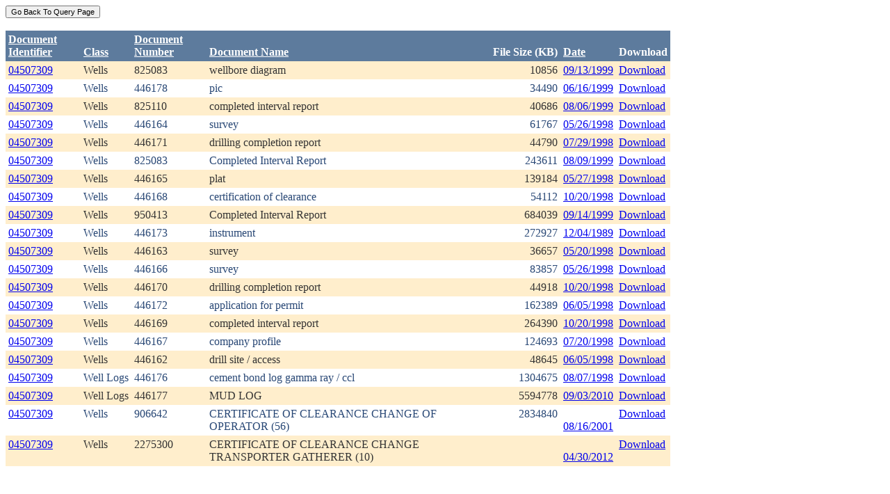

--- FILE ---
content_type: text/html; charset=utf-8
request_url: https://ecmc.state.co.us/weblink/Results.aspx?ID=04507309
body_size: 36224
content:


<!DOCTYPE html PUBLIC "-//W3C//DTD XHTML 1.0 Transitional//EN" "http://www.w3.org/TR/xhtml1/DTD/xhtml1-transitional.dtd">
<html xmlns="http://www.w3.org/1999/xhtml">
<head id="Head1"><title>
	Main Index Search Results
</title></head>
<body>
	<form name="form1" method="post" action="./Results.aspx?ID=04507309" id="form1">
<div>
<input type="hidden" name="__EVENTTARGET" id="__EVENTTARGET" value="" />
<input type="hidden" name="__EVENTARGUMENT" id="__EVENTARGUMENT" value="" />
<input type="hidden" name="__VIEWSTATE" id="__VIEWSTATE" value="/[base64]/[base64]/[base64]/[base64]/[base64]/[base64]/[base64]/[base64]/[base64]/[base64]/[base64]/[base64]/[base64]/[base64]/[base64]/RG9jdW1lbnRJZD0xNDc5NjMwZGQCEQ9kFhRmD2QWAgIBDw8WBh8FBQ5Ub2NJRDogMTQ4NjI1MB8GBRhSZXN1bHRzLmFzcHg/[base64]/[base64]/[base64]/[base64]" />
</div>

<script type="text/javascript">
//<![CDATA[
var theForm = document.forms['form1'];
if (!theForm) {
    theForm = document.form1;
}
function __doPostBack(eventTarget, eventArgument) {
    if (!theForm.onsubmit || (theForm.onsubmit() != false)) {
        theForm.__EVENTTARGET.value = eventTarget;
        theForm.__EVENTARGUMENT.value = eventArgument;
        theForm.submit();
    }
}
//]]>
</script>


<div>

	<input type="hidden" name="__VIEWSTATEGENERATOR" id="__VIEWSTATEGENERATOR" value="6D431AC3" />
	<input type="hidden" name="__EVENTVALIDATION" id="__EVENTVALIDATION" value="/wEdAAfbjNBHOIS124vzMF8p7kc+8U64O7P3hu9FCADqHdzsao7ncSQaX9joRNAdNTIt5aR7I/cJ8I6XTO/562emt6htpKNhlwykdoTP9sn/t+fxJ5SolpRqbM5TXvhFMOa7Wgo02VOyj5OSOHuAq5gVUE8puLaIWpgsL5+XbL8N3OhjgbqVUstXItvLM6Fwlbr3XGQ=" />
</div>
		<div>
		    <input type="submit" name="ctl01" value="Go Back To Query Page" style="font-size:11px" /><br />
			<br />
			<div>
	<table cellspacing="0" cellpadding="4" border="0" id="WQResultGridView" style="color:#333333;border-collapse:collapse;">
		<tr style="color:White;background-color:#5D7B9D;font-weight:bold;">
			<th align="left" scope="col" style="width:100px;"><a href="javascript:__doPostBack(&#39;WQResultGridView&#39;,&#39;Sort$Unique_ID&#39;)" style="color:White;">Document<br/>Identifier</a></th><th align="left" valign="bottom" scope="col"><a href="javascript:__doPostBack(&#39;WQResultGridView&#39;,&#39;Sort$Class&#39;)" style="color:White;">Class</a></th><th align="left" scope="col" style="width:100px;"><a href="javascript:__doPostBack(&#39;WQResultGridView&#39;,&#39;Sort$Document_Number&#39;)" style="color:White;">Document<br/>Number</a></th><th align="left" valign="bottom" scope="col" style="width:400px;"><a href="javascript:__doPostBack(&#39;WQResultGridView&#39;,&#39;Sort$Document_Name&#39;)" style="color:White;">Document Name</a></th><th align="left" valign="bottom" scope="col">File Size (KB)</th><th align="left" valign="bottom" scope="col"><a href="javascript:__doPostBack(&#39;WQResultGridView&#39;,&#39;Sort$DocDate&#39;)" style="color:White;">Date</a></th><th valign="bottom" scope="col">Download</th>
		</tr><tr style="color:#333333;background-color:#FFEECC;">
			<td valign="top">
                            <a id="WQResultGridView_ctl02_HyperLink3" title="TocID: 154840" href="Results.aspx?ID=04507309">04507309</a>
                        </td><td valign="top" style="white-space:nowrap;">
                            <span id="WQResultGridView_ctl02_Label1">Wells</span>
                        </td><td valign="top">
                            
                            <span id="WQResultGridView_ctl02_Label1">825083</span>
                        </td><td valign="top" style="width:400px;">wellbore diagram</td><td align="right" valign="top">10856</td><td valign="bottom">
                            <a id="WQResultGridView_ctl02_HyperLink3" href="Results.aspx?DocDate=09/13/1999">09/13/1999</a>
                        </td><td valign="top">
                            
                            <a id="WQResultGridView_ctl02_HyperLink1" href="DownloadDocumentPDF.aspx?DocumentId=154840">Download</a>
                            
                        </td>
		</tr><tr style="color:#284775;background-color:White;">
			<td valign="top">
                            <a id="WQResultGridView_ctl03_HyperLink3" title="TocID: 237068" href="Results.aspx?ID=04507309">04507309</a>
                        </td><td valign="top" style="white-space:nowrap;">
                            <span id="WQResultGridView_ctl03_Label1">Wells</span>
                        </td><td valign="top">
                            
                            <span id="WQResultGridView_ctl03_Label1">446178</span>
                        </td><td valign="top" style="width:400px;">pic</td><td align="right" valign="top">34490</td><td valign="bottom">
                            <a id="WQResultGridView_ctl03_HyperLink3" href="Results.aspx?DocDate=06/16/1999">06/16/1999</a>
                        </td><td valign="top">
                            
                            <a id="WQResultGridView_ctl03_HyperLink1" href="DownloadDocumentPDF.aspx?DocumentId=237068">Download</a>
                            
                        </td>
		</tr><tr style="color:#333333;background-color:#FFEECC;">
			<td valign="top">
                            <a id="WQResultGridView_ctl04_HyperLink3" title="TocID: 248849" href="Results.aspx?ID=04507309">04507309</a>
                        </td><td valign="top" style="white-space:nowrap;">
                            <span id="WQResultGridView_ctl04_Label1">Wells</span>
                        </td><td valign="top">
                            
                            <span id="WQResultGridView_ctl04_Label1">825110</span>
                        </td><td valign="top" style="width:400px;">completed interval report</td><td align="right" valign="top">40686</td><td valign="bottom">
                            <a id="WQResultGridView_ctl04_HyperLink3" href="Results.aspx?DocDate=08/06/1999">08/06/1999</a>
                        </td><td valign="top">
                            
                            <a id="WQResultGridView_ctl04_HyperLink1" href="DownloadDocumentPDF.aspx?DocumentId=248849">Download</a>
                            
                        </td>
		</tr><tr style="color:#284775;background-color:White;">
			<td valign="top">
                            <a id="WQResultGridView_ctl05_HyperLink3" title="TocID: 343139" href="Results.aspx?ID=04507309">04507309</a>
                        </td><td valign="top" style="white-space:nowrap;">
                            <span id="WQResultGridView_ctl05_Label1">Wells</span>
                        </td><td valign="top">
                            
                            <span id="WQResultGridView_ctl05_Label1">446164</span>
                        </td><td valign="top" style="width:400px;">survey</td><td align="right" valign="top">61767</td><td valign="bottom">
                            <a id="WQResultGridView_ctl05_HyperLink3" href="Results.aspx?DocDate=05/26/1998">05/26/1998</a>
                        </td><td valign="top">
                            
                            <a id="WQResultGridView_ctl05_HyperLink1" href="DownloadDocumentPDF.aspx?DocumentId=343139">Download</a>
                            
                        </td>
		</tr><tr style="color:#333333;background-color:#FFEECC;">
			<td valign="top">
                            <a id="WQResultGridView_ctl06_HyperLink3" title="TocID: 358125" href="Results.aspx?ID=04507309">04507309</a>
                        </td><td valign="top" style="white-space:nowrap;">
                            <span id="WQResultGridView_ctl06_Label1">Wells</span>
                        </td><td valign="top">
                            
                            <span id="WQResultGridView_ctl06_Label1">446171</span>
                        </td><td valign="top" style="width:400px;">drilling completion report</td><td align="right" valign="top">44790</td><td valign="bottom">
                            <a id="WQResultGridView_ctl06_HyperLink3" href="Results.aspx?DocDate=07/29/1998">07/29/1998</a>
                        </td><td valign="top">
                            
                            <a id="WQResultGridView_ctl06_HyperLink1" href="DownloadDocumentPDF.aspx?DocumentId=358125">Download</a>
                            
                        </td>
		</tr><tr style="color:#284775;background-color:White;">
			<td valign="top">
                            <a id="WQResultGridView_ctl07_HyperLink3" title="TocID: 371718" href="Results.aspx?ID=04507309">04507309</a>
                        </td><td valign="top" style="white-space:nowrap;">
                            <span id="WQResultGridView_ctl07_Label1">Wells</span>
                        </td><td valign="top">
                            
                            <span id="WQResultGridView_ctl07_Label1">825083</span>
                        </td><td valign="top" style="width:400px;">Completed Interval Report</td><td align="right" valign="top">243611</td><td valign="bottom">
                            <a id="WQResultGridView_ctl07_HyperLink3" href="Results.aspx?DocDate=08/09/1999">08/09/1999</a>
                        </td><td valign="top">
                            
                            <a id="WQResultGridView_ctl07_HyperLink1" href="DownloadDocumentPDF.aspx?DocumentId=371718">Download</a>
                            
                        </td>
		</tr><tr style="color:#333333;background-color:#FFEECC;">
			<td valign="top">
                            <a id="WQResultGridView_ctl08_HyperLink3" title="TocID: 479381" href="Results.aspx?ID=04507309">04507309</a>
                        </td><td valign="top" style="white-space:nowrap;">
                            <span id="WQResultGridView_ctl08_Label1">Wells</span>
                        </td><td valign="top">
                            
                            <span id="WQResultGridView_ctl08_Label1">446165</span>
                        </td><td valign="top" style="width:400px;">plat</td><td align="right" valign="top">139184</td><td valign="bottom">
                            <a id="WQResultGridView_ctl08_HyperLink3" href="Results.aspx?DocDate=05/27/1998">05/27/1998</a>
                        </td><td valign="top">
                            
                            <a id="WQResultGridView_ctl08_HyperLink1" href="DownloadDocumentPDF.aspx?DocumentId=479381">Download</a>
                            
                        </td>
		</tr><tr style="color:#284775;background-color:White;">
			<td valign="top">
                            <a id="WQResultGridView_ctl09_HyperLink3" title="TocID: 594016" href="Results.aspx?ID=04507309">04507309</a>
                        </td><td valign="top" style="white-space:nowrap;">
                            <span id="WQResultGridView_ctl09_Label1">Wells</span>
                        </td><td valign="top">
                            
                            <span id="WQResultGridView_ctl09_Label1">446168</span>
                        </td><td valign="top" style="width:400px;">certification of clearance</td><td align="right" valign="top">54112</td><td valign="bottom">
                            <a id="WQResultGridView_ctl09_HyperLink3" href="Results.aspx?DocDate=10/20/1998">10/20/1998</a>
                        </td><td valign="top">
                            
                            <a id="WQResultGridView_ctl09_HyperLink1" href="DownloadDocumentPDF.aspx?DocumentId=594016">Download</a>
                            
                        </td>
		</tr><tr style="color:#333333;background-color:#FFEECC;">
			<td valign="top">
                            <a id="WQResultGridView_ctl10_HyperLink3" title="TocID: 814017" href="Results.aspx?ID=04507309">04507309</a>
                        </td><td valign="top" style="white-space:nowrap;">
                            <span id="WQResultGridView_ctl10_Label1">Wells</span>
                        </td><td valign="top">
                            
                            <span id="WQResultGridView_ctl10_Label1">950413</span>
                        </td><td valign="top" style="width:400px;">Completed Interval Report</td><td align="right" valign="top">684039</td><td valign="bottom">
                            <a id="WQResultGridView_ctl10_HyperLink3" href="Results.aspx?DocDate=09/14/1999">09/14/1999</a>
                        </td><td valign="top">
                            
                            <a id="WQResultGridView_ctl10_HyperLink1" href="DownloadDocumentPDF.aspx?DocumentId=814017">Download</a>
                            
                        </td>
		</tr><tr style="color:#284775;background-color:White;">
			<td valign="top">
                            <a id="WQResultGridView_ctl11_HyperLink3" title="TocID: 846171" href="Results.aspx?ID=04507309">04507309</a>
                        </td><td valign="top" style="white-space:nowrap;">
                            <span id="WQResultGridView_ctl11_Label1">Wells</span>
                        </td><td valign="top">
                            
                            <span id="WQResultGridView_ctl11_Label1">446173</span>
                        </td><td valign="top" style="width:400px;">instrument</td><td align="right" valign="top">272927</td><td valign="bottom">
                            <a id="WQResultGridView_ctl11_HyperLink3" href="Results.aspx?DocDate=12/04/1989">12/04/1989</a>
                        </td><td valign="top">
                            
                            <a id="WQResultGridView_ctl11_HyperLink1" href="DownloadDocumentPDF.aspx?DocumentId=846171">Download</a>
                            
                        </td>
		</tr><tr style="color:#333333;background-color:#FFEECC;">
			<td valign="top">
                            <a id="WQResultGridView_ctl12_HyperLink3" title="TocID: 920586" href="Results.aspx?ID=04507309">04507309</a>
                        </td><td valign="top" style="white-space:nowrap;">
                            <span id="WQResultGridView_ctl12_Label1">Wells</span>
                        </td><td valign="top">
                            
                            <span id="WQResultGridView_ctl12_Label1">446163</span>
                        </td><td valign="top" style="width:400px;">survey</td><td align="right" valign="top">36657</td><td valign="bottom">
                            <a id="WQResultGridView_ctl12_HyperLink3" href="Results.aspx?DocDate=05/20/1998">05/20/1998</a>
                        </td><td valign="top">
                            
                            <a id="WQResultGridView_ctl12_HyperLink1" href="DownloadDocumentPDF.aspx?DocumentId=920586">Download</a>
                            
                        </td>
		</tr><tr style="color:#284775;background-color:White;">
			<td valign="top">
                            <a id="WQResultGridView_ctl13_HyperLink3" title="TocID: 936768" href="Results.aspx?ID=04507309">04507309</a>
                        </td><td valign="top" style="white-space:nowrap;">
                            <span id="WQResultGridView_ctl13_Label1">Wells</span>
                        </td><td valign="top">
                            
                            <span id="WQResultGridView_ctl13_Label1">446166</span>
                        </td><td valign="top" style="width:400px;">survey</td><td align="right" valign="top">83857</td><td valign="bottom">
                            <a id="WQResultGridView_ctl13_HyperLink3" href="Results.aspx?DocDate=05/26/1998">05/26/1998</a>
                        </td><td valign="top">
                            
                            <a id="WQResultGridView_ctl13_HyperLink1" href="DownloadDocumentPDF.aspx?DocumentId=936768">Download</a>
                            
                        </td>
		</tr><tr style="color:#333333;background-color:#FFEECC;">
			<td valign="top">
                            <a id="WQResultGridView_ctl14_HyperLink3" title="TocID: 945141" href="Results.aspx?ID=04507309">04507309</a>
                        </td><td valign="top" style="white-space:nowrap;">
                            <span id="WQResultGridView_ctl14_Label1">Wells</span>
                        </td><td valign="top">
                            
                            <span id="WQResultGridView_ctl14_Label1">446170</span>
                        </td><td valign="top" style="width:400px;">drilling completion report</td><td align="right" valign="top">44918</td><td valign="bottom">
                            <a id="WQResultGridView_ctl14_HyperLink3" href="Results.aspx?DocDate=10/20/1998">10/20/1998</a>
                        </td><td valign="top">
                            
                            <a id="WQResultGridView_ctl14_HyperLink1" href="DownloadDocumentPDF.aspx?DocumentId=945141">Download</a>
                            
                        </td>
		</tr><tr style="color:#284775;background-color:White;">
			<td valign="top">
                            <a id="WQResultGridView_ctl15_HyperLink3" title="TocID: 1273442" href="Results.aspx?ID=04507309">04507309</a>
                        </td><td valign="top" style="white-space:nowrap;">
                            <span id="WQResultGridView_ctl15_Label1">Wells</span>
                        </td><td valign="top">
                            
                            <span id="WQResultGridView_ctl15_Label1">446172</span>
                        </td><td valign="top" style="width:400px;">application for permit</td><td align="right" valign="top">162389</td><td valign="bottom">
                            <a id="WQResultGridView_ctl15_HyperLink3" href="Results.aspx?DocDate=06/05/1998">06/05/1998</a>
                        </td><td valign="top">
                            
                            <a id="WQResultGridView_ctl15_HyperLink1" href="DownloadDocumentPDF.aspx?DocumentId=1273442">Download</a>
                            
                        </td>
		</tr><tr style="color:#333333;background-color:#FFEECC;">
			<td valign="top">
                            <a id="WQResultGridView_ctl16_HyperLink3" title="TocID: 1478220" href="Results.aspx?ID=04507309">04507309</a>
                        </td><td valign="top" style="white-space:nowrap;">
                            <span id="WQResultGridView_ctl16_Label1">Wells</span>
                        </td><td valign="top">
                            
                            <span id="WQResultGridView_ctl16_Label1">446169</span>
                        </td><td valign="top" style="width:400px;">completed interval report</td><td align="right" valign="top">264390</td><td valign="bottom">
                            <a id="WQResultGridView_ctl16_HyperLink3" href="Results.aspx?DocDate=10/20/1998">10/20/1998</a>
                        </td><td valign="top">
                            
                            <a id="WQResultGridView_ctl16_HyperLink1" href="DownloadDocumentPDF.aspx?DocumentId=1478220">Download</a>
                            
                        </td>
		</tr><tr style="color:#284775;background-color:White;">
			<td valign="top">
                            <a id="WQResultGridView_ctl17_HyperLink3" title="TocID: 1479630" href="Results.aspx?ID=04507309">04507309</a>
                        </td><td valign="top" style="white-space:nowrap;">
                            <span id="WQResultGridView_ctl17_Label1">Wells</span>
                        </td><td valign="top">
                            
                            <span id="WQResultGridView_ctl17_Label1">446167</span>
                        </td><td valign="top" style="width:400px;">company profile</td><td align="right" valign="top">124693</td><td valign="bottom">
                            <a id="WQResultGridView_ctl17_HyperLink3" href="Results.aspx?DocDate=07/20/1998">07/20/1998</a>
                        </td><td valign="top">
                            
                            <a id="WQResultGridView_ctl17_HyperLink1" href="DownloadDocumentPDF.aspx?DocumentId=1479630">Download</a>
                            
                        </td>
		</tr><tr style="color:#333333;background-color:#FFEECC;">
			<td valign="top">
                            <a id="WQResultGridView_ctl18_HyperLink3" title="TocID: 1486250" href="Results.aspx?ID=04507309">04507309</a>
                        </td><td valign="top" style="white-space:nowrap;">
                            <span id="WQResultGridView_ctl18_Label1">Wells</span>
                        </td><td valign="top">
                            
                            <span id="WQResultGridView_ctl18_Label1">446162</span>
                        </td><td valign="top" style="width:400px;">drill site / access</td><td align="right" valign="top">48645</td><td valign="bottom">
                            <a id="WQResultGridView_ctl18_HyperLink3" href="Results.aspx?DocDate=06/05/1998">06/05/1998</a>
                        </td><td valign="top">
                            
                            <a id="WQResultGridView_ctl18_HyperLink1" href="DownloadDocumentPDF.aspx?DocumentId=1486250">Download</a>
                            
                        </td>
		</tr><tr style="color:#284775;background-color:White;">
			<td valign="top">
                            <a id="WQResultGridView_ctl19_HyperLink3" title="TocID: 2412142" href="Results.aspx?ID=04507309">04507309</a>
                        </td><td valign="top" style="white-space:nowrap;">
                            <span id="WQResultGridView_ctl19_Label1">Well Logs</span>
                        </td><td valign="top">
                            
                            <span id="WQResultGridView_ctl19_Label1">446176</span>
                        </td><td valign="top" style="width:400px;">cement bond log gamma ray / ccl</td><td align="right" valign="top">1304675</td><td valign="bottom">
                            <a id="WQResultGridView_ctl19_HyperLink3" href="Results.aspx?DocDate=08/07/1998">08/07/1998</a>
                        </td><td valign="top">
                            
                            <a id="WQResultGridView_ctl19_HyperLink1" href="DownloadDocumentPDF.aspx?DocumentId=2412142">Download</a>
                            
                        </td>
		</tr><tr style="color:#333333;background-color:#FFEECC;">
			<td valign="top">
                            <a id="WQResultGridView_ctl20_HyperLink3" title="TocID: 2588601" href="Results.aspx?ID=04507309">04507309</a>
                        </td><td valign="top" style="white-space:nowrap;">
                            <span id="WQResultGridView_ctl20_Label1">Well Logs</span>
                        </td><td valign="top">
                            
                            <span id="WQResultGridView_ctl20_Label1">446177</span>
                        </td><td valign="top" style="width:400px;">MUD LOG</td><td align="right" valign="top">5594778</td><td valign="bottom">
                            <a id="WQResultGridView_ctl20_HyperLink3" href="Results.aspx?DocDate=09/03/2010">09/03/2010</a>
                        </td><td valign="top">
                            
                            <a id="WQResultGridView_ctl20_HyperLink1" href="DownloadDocumentPDF.aspx?DocumentId=2588601">Download</a>
                            
                        </td>
		</tr><tr style="color:#284775;background-color:White;">
			<td valign="top">
                            <a id="WQResultGridView_ctl21_HyperLink3" title="TocID: 2728418" href="Results.aspx?ID=04507309">04507309</a>
                        </td><td valign="top" style="white-space:nowrap;">
                            <span id="WQResultGridView_ctl21_Label1">Wells</span>
                        </td><td valign="top">
                            
                            <span id="WQResultGridView_ctl21_Label1">906642</span>
                        </td><td valign="top" style="width:400px;">CERTIFICATE OF CLEARANCE CHANGE OF OPERATOR (56)</td><td align="right" valign="top">2834840</td><td valign="bottom">
                            <a id="WQResultGridView_ctl21_HyperLink3" href="Results.aspx?DocDate=08/16/2001">08/16/2001</a>
                        </td><td valign="top">
                            
                            <a id="WQResultGridView_ctl21_HyperLink1" href="DownloadDocumentPDF.aspx?DocumentId=2728418">Download</a>
                            
                        </td>
		</tr><tr style="color:#333333;background-color:#FFEECC;">
			<td valign="top">
                            <a id="WQResultGridView_ctl22_HyperLink3" title="TocID: 2960903" href="Results.aspx?ID=04507309">04507309</a>
                        </td><td valign="top" style="white-space:nowrap;">
                            <span id="WQResultGridView_ctl22_Label1">Wells</span>
                        </td><td valign="top">
                            
                            <span id="WQResultGridView_ctl22_Label1">2275300</span>
                        </td><td valign="top" style="width:400px;">CERTIFICATE OF CLEARANCE CHANGE TRANSPORTER GATHERER (10)</td><td align="right" valign="top">&nbsp;</td><td valign="bottom">
                            <a id="WQResultGridView_ctl22_HyperLink3" href="Results.aspx?DocDate=04/30/2012">04/30/2012</a>
                        </td><td valign="top">
                            
                            <a id="WQResultGridView_ctl22_HyperLink1" href="DownloadDocumentPDF.aspx?DocumentId=2960903">Download</a>
                            
                        </td>
		</tr>
	</table>
</div>
			
		</div>
        
	</form>
</body>
</html>
